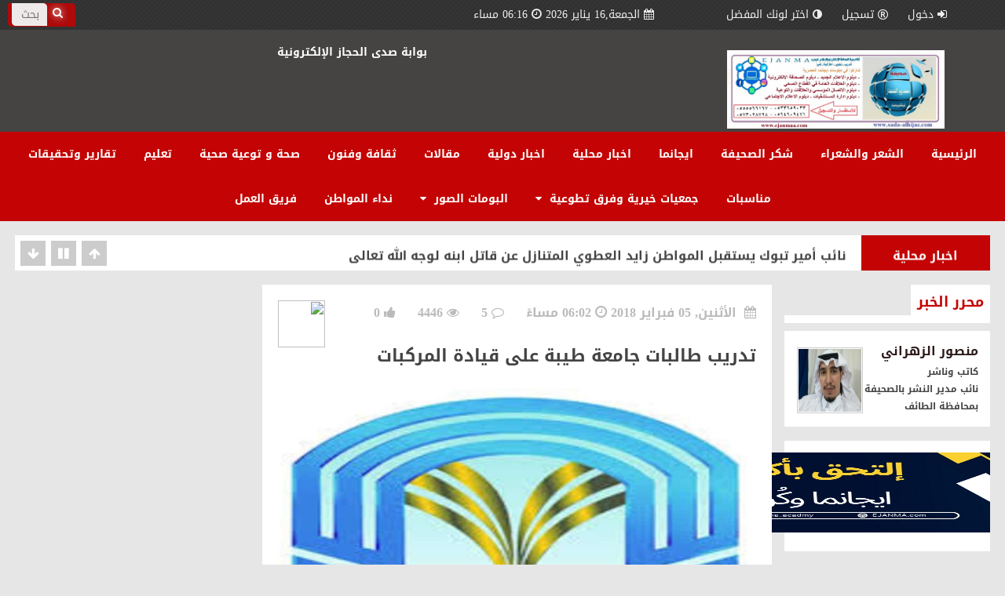

--- FILE ---
content_type: text/html; charset=UTF-8
request_url: https://sada-alhijaz.com/tfr/3982
body_size: 9694
content:
<!DOCTYPE html>
<html dir="rtl" itemscope itemtype="http://schema.org/Article"  xmlns="http://www.w3.org/1999/xhtml" lang="ar">
    <head>
<meta http-equiv="content-type" content="text/html; charset=utf8"/>
        <title>تدريب طالبات جامعة طيبة على قيادة المركبات | صحيفة صدى الحجاز الالكترونية </title>
        <meta property="og:image" content="http://www.sada-alhijaz.com/uploads/original_images/6f2e09O_O56a7e44b841fc.jpg" />
        <meta property="og:site_name" content="صحيفة صدى الحجاز الالكترونية " />
        <meta property="og:title" content="تدريب طالبات جامعة طيبة على قيادة المركبات | صحيفة صدى الحجاز الالكترونية " />
        <meta property="og:type" content="News" />
        <meta property="og:url" content="/tfr/3982" />
        <meta name="viewport" content="width=device-width, initial-scale=1">
        <meta charset="UTF-8">
        <meta name="csrf-param" content="_csrf">
    <meta name="csrf-token" content="Q01IV3BLaFIVNw0FRCIbPQsOcAg6eS4HdwgXYD8tWCAFBTgvBgExGw==">
        <meta name="keywords" content="">
<meta name="description" content="">
<link href="/assets/3eaa935b/css/bootstrap-theme.css" rel="stylesheet">
<link href="/assets/3eaa935b/css/bootstrap_old.css" rel="stylesheet">
<script src="/assets/3eaa935b/js/jquery.1.8.js"></script>
<script src="/assets/1690d49e/yii.js"></script>
<script src="/assets/3eaa935b/js/jquery.ticker.js"></script>
<script src="/assets/3eaa935b/js/bootstrap.js"></script>
<script src="/assets/3eaa935b/js/script.js"></script>                              
                 <link rel="stylesheet" href="/frontend/themes/my_theme/css/style.css">
                
    </head>
    <body>
<div id="fb-root"></div>
<script>(function(d, s, id) {
  var js, fjs = d.getElementsByTagName(s)[0];
  if (d.getElementById(id)) return;
  js = d.createElement(s); js.id = id;
  js.src = "//connect.facebook.net/ar_AR/sdk.js#xfbml=1&version=v2.9";
  fjs.parentNode.insertBefore(js, fjs);
}(document, 'script', 'facebook-jssdk'));</script>
               
        


        

<header>



<div class="topbar">



<ul class=user-menu>


<li id=home><a href="/" title="الرئيسية"><i class="fa fa-home"></i>الرئيسية</a></li>
<li><a  title="دخول"  data-toggle="modal" data-target="#myModal">
                                    <i class="fa fa-sign-in"></i>دخول</a> </li>


<li><a href="/signup" title="تسجيل"><i class="fa fa-registered"></i>تسجيل</a></li>
   
   
   
   
<li class=colors-menu><a><i class="fa fa-adjust"></i>اختر لونك المفضل</a>

<ol class=colors-list>

<a href="/switch-theme/red" class="red defult"></a>

<a href="/switch-theme/green" class="green"></a>

<a href="/switch-theme/brown" class="brown"></a>

<a href="/switch-theme/purple" class="purple"></a>

<a href="/switch-theme/gray" class="gray"></a>

<a href="/switch-theme/blue" class="blue"></a>

<a href="/switch-theme/orange" class="orange"></a>

</ol>

</li>



</ul>



<ul class="calendar">

<a>

<i class="fa fa-calendar"></i>الجمعة,16 يناير 2026 <i class="fa fa-clock-o"></i>06:16 مساء 


</a>

</ul>



<form name="search-form" id="search-form" method="get" action="/site/search">

<button type="submit" class="search-btn"><i class="fa fa-search"></i></button>

<input type="text" id="search_value" name="value" placeholder="بحث" onBlur="placeholder='بحث'" onFocus="placeholder=''">

</form>



<a class=logo href="/">
 

<img src="/uploads/original_images/ae1962_شعار بوستر صحيفة صدى الحجاز1416هـ ‫‬.jpg" alt="صحيفة صدى الحجاز الالكترونية  "> </a>

<div class="menu-btn fa fa-bars"></div>



</div><!--.topbar-->





<div class="header">



<div class=h-col-1></div>



<div class=h-col-2>
<div class="ad-728">
<p><strong><span style="color:#FFFFFF">بوابة صدى الحجاز الإلكترونية&nbsp;</span></strong></p>
</div>
</div>



<menu class="main side">


<ul class="menu">

<li><a class="" href="/">الرئيسية</a></li>

 
                            
                            <li >

                                <a href="/cat/38"   >الشعر والشعراء                                                                    </a>
                                                            </li>
                            
                            
                            <li >

                                <a href="/cat/36"   >شكر الصحيفة                                                                    </a>
                                                            </li>
                            
                            
                            <li >

                                <a href="/cat/35"   >ايجانما                                                                     </a>
                                                            </li>
                            
                            
                            <li >

                                <a href="/cat/34"   >اخبار محلية                                                                    </a>
                                                            </li>
                            
                            
                            <li >

                                <a href="/cat/33"   >اخبار دولية                                                                    </a>
                                                            </li>
                            
                            
                            <li >

                                <a href="/cat/32"   >مقالات                                                                    </a>
                                                            </li>
                            
                            
                            <li >

                                <a href="/cat/28"   >ثقافة وفنون                                                                    </a>
                                                            </li>
                            
                            
                            <li >

                                <a href="/cat/27"   >صحة و توعية صحية                                                                    </a>
                                                            </li>
                            
                            
                            <li >

                                <a href="/cat/25"   >تعليم                                                                    </a>
                                                            </li>
                            
                            
                            <li >

                                <a href="/cat/20"   >تقارير وتحقيقات                                                                     </a>
                                                            </li>
                            
                            
                            <li >

                                <a href="/cat/19"   >مناسبات                                                                    </a>
                                                            </li>
                            
                            
                            <li class="list">

                                <a href="/cat/18"  1 >جمعيات خيرية وفرق تطوعية                                     <i class="fa fa-caret-down"></i>                                </a>
                                                                    <ol>
                                        
                                            <li><a  href="/cat/18/22-%D8%AC%D9%85%D8%B9%D9%8A%D8%A7%D8%AA-%D8%AE%D9%8A%D8%B1%D9%8A%D8%A9-%D9%88%D9%81%D8%B1%D9%82-%D8%AA%D8%B7%D9%88%D8%B9%D9%8A%D8%A9">جمعيات خيرية وفرق تطوعية</a></li>


                                                                                </ol>
                                                            </li>
                            
                            
                            <li class="list">

                                <a href="/photoalbum/3"  1 >البومات الصور                                     <i class="fa fa-caret-down"></i>                                </a>
                                                                    <ol>
                                        
                                            <li><a  href="/photoalbum/3/19-%D8%A7%D9%84%D8%A8%D9%88%D9%85%D8%A7%D8%AA-%D8%A7%D9%84%D9%85%D9%87%D8%B1%D8%AC%D8%A7%D9%86%D8%A7%D8%AA-%D9%88%D8%A7%D9%84%D9%85%D8%B9%D8%A7%D8%B1%D8%B6-%D9%88%D8%A7%D9%84%D8%A8%D8%A7%D8%B2%D8%A7%D8%B1%D8%A7%D8%AA-%D9%88%D8%A7%D9%84%D9%85%D8%A4%D8%AA%D9%85%D8%B1%D8%A7%D8%AA">البومات الصور</a></li>


                                            
                                            <li><a  href="/photoalbum/3/15-%D8%B5%D9%88%D8%B1-%D8%A7%D9%84%D8%B7%D8%A8%D9%8A%D8%B9%D8%A9">صور الطبيعة</a></li>


                                            
                                            <li><a  href="/photoalbum/3/17-%D8%A7%D9%84%D9%83%D8%A7%D8%B1%D9%8A%D9%83%D8%A7%D8%AA%D9%8A%D8%B1">الكاريكاتير</a></li>


                                                                                </ol>
                                                            </li>
                            
                            
                            <li >

                                <a href="/cat/1"   >نداء المواطن                                                                    </a>
                                                            </li>
                            

 <li><a class="" href="/team">فريق العمل</a></li>

               

</ul><!--.menu-->





<ul class=user-menu>

<li><a  href="/signin" title="دخول"><i class="fa fa-registered"></i>دخول</a></li>
<li><a href="/signup" title="تسجيل"><i class="fa fa-registered"></i>تسجيل</a></li>


<li class=colors-menu><a><i class="fa fa-adjust"></i>لونك</a>

<ol class=colors-list>

<a href="switch-theme/red" class="red defult"></a>

<a href="switch-theme/green" class="green"></a>

<a href="switch-theme/greano" class="brown"></a>

<a href="switch-theme/purple" class="purple"></a>

<a href="switch-theme/gray" class="gray"></a>

<a href="switch-theme/blue" class="blue"></a>

<a href="switch-theme/orange" class="orange"></a>

</ol>

</li>



</ul><!--.user-menu-->



<form name="search-form" id="search-form" method="get" action="/site/search">

<button type="submit" class="search-btn"><i class="fa fa-search"></i></button>

<input type="text" id="search_value" name="value" placeholder="بحث" onBlur="placeholder='بحث'" onFocus="placeholder=''">

</form>



</menu>



</div><!--.header-->



</header>
<content>

<div class="sss top-ticker">

<div class="ssw">
 
<div class="sws">

<cat>اخبار محلية</cat>

<a href="/tfr/17342" class="ticker-news">نائب أمير تبوك يتسلم التقرير السنوي للأحوال المدنية بالمنطقة    </a>

</div>

 
<div class="sws">

<cat>اخبار محلية</cat>

<a href="/tfr/17341" class="ticker-news">نائب أمير تبوك يستقبل المواطن زايد العطوي المتنازل عن قاتل ابنه لوجه الله تعالى   </a>

</div>

 
<div class="sws">

<cat>اخبار محلية</cat>

<a href="/tfr/17340" class="ticker-news">تُعدّ الوثيقة التكريمية الأولى من نوعها لتكريم شخصية خدمت القرآن الكريم   وزارة شؤون الأديان والثقافة بجمهورية سريلانكا تمنح</a>

</div>

 
<div class="sws">

<cat>اخبار محلية</cat>

<a href="/tfr/17339" class="ticker-news">نائب أمير تبوك يستقبل مدير التدريب التقني والمهني بالمنطقة  </a>

</div>

 
<div class="sws">

<cat>اخبار محلية</cat>

<a href="/tfr/17338" class="ticker-news">شتاء ضباء… وجهة بحرية نابضة بالحياة لقضاء إجازة مختلفة على ساحل البحر الأحمر</a>

</div>

 
<div class="sws">

<cat>اخبار محلية</cat>

<a href="/tfr/17337" class="ticker-news">أمير تبوك يواسي فالح الحقباني في وفاة والدته  ‏‎</a>

</div>

 
<div class="sws">

<cat>اخبار محلية</cat>

<a href="/tfr/17336" class="ticker-news">"وقاء تبوك" ينفذ ورشة عمل عن تقنيات أخذ العينات النباتية</a>

</div>

 
<div class="sws">

<cat>اخبار محلية</cat>

<a href="/tfr/17335" class="ticker-news">أمانة تبوك تحقق المركز الأول على مستوى القطاع البلدي في مسار إكرام </a>

</div>

 
<div class="sws">

<cat>اخبار محلية</cat>

<a href="/tfr/17334" class="ticker-news">أمانة تبوك تنفذ أكثر من 19,500 ألف زيارة ميدانية خلال شهرين لتحسين المشهد الحضري </a>

</div>

 
<div class="sws">

<cat>اخبار محلية</cat>

<a href="/tfr/17333" class="ticker-news">نائب أمير تبوك يستقبل رئيس وأعضاء مجلس إدارة جمعية طفلي الطبية بالمنطقة   </a>

</div>


</div>
<div class="ticker-btns">

<span class="ticker-btn-next fa fa-arrow-up"></span>

<span class="ticker-btn-play fa fa-play"></span>

<span class="ticker-btn-pause fa fa-pause"></span>

<span class="ticker-btn-prev fa fa-arrow-down"></span>

</div>



</div>
  
                           <post>
                                        <div class="parent">
                        <!--- main container -->
                        <div class="clear top"></div>
                                                       
<!--Right Column--start-->

<div class=col-right>


<div class="newsbox">

<a class="scan" title="اسكان للحصول على رابط">

<img src="http://api.qrserver.com/v1/create-qr-code/?size=500x500&amp;data=http://www.sada-alhijaz.com/tfr/3982" width=60 height=60>

</a>



<div class="meta">

<date><i class="fa fa-calendar"></i> الأثنين, 05 فبراير 2018  <i class="fa fa-clock-o"></i>06:02 مساءً</date>

<comments><i class="fa fa-comment-o"></i>5</comments>

<visits><i class="fa fa-eye"></i>4446</visits>
<visits><i class="fa fa-thumbs-up"></i>0</visits>

</div>



<div class=news-title>

تدريب طالبات جامعة طيبة على قيادة المركبات
</div>



<postmedia>
<!--if there are many photos-->

<img src="/uploads/original_images/6f2e09O_O56a7e44b841fc.jpg" alt="تدريب طالبات جامعة طيبة على قيادة المركبات">
                             
                             </postmedia>



<div class=text>
<p>صحيفة صدى الحجاز&nbsp;</p>

<p>المدينة المنورة : رفيف الأحمدي&nbsp;</p>

<p>اعلن حساب جامعة طيبة عبر حسابه الرسمي في موقع التواصل الاجتماعي تويتر يوم الاثنين الموافق ١٤٣٩/٥/١٩هـ .عن صدور قرار يقضي تدريب الطالبات على قيادة المركبات، حيث ذكرت عميدة الدراسات الجامعية الدكتورة ايناس طه بأن الجامعة وقعت اتفاقية مع المرور لتدريب الطالبات على قيادة المركبات تماشيا مع الأمر الملكي الذي صدر بالمساح للمراة بقيادة السيارات&nbsp;</p>
<div class="clear"></div>

                    <div style="border: 1px solid;
                         margin-bottom: 28px;
                         padding: 5px;
                         color: #CA2A2A;"><a href="/signup">سجل معنا</a> أو <a href="/login">سجل دخولك</a> حتى تتمكن من تسجيل اعجابك بالخبر</div>
                     </div>

<tags>
                   
                    
                
<ul class="social-media2">
  <a onclick="window.open('https://www.facebook.com/sharer/sharer.php?u=http://sada-alhijaz.com/tfr/3982&t=تدريب طالبات جامعة طيبة على قيادة المركبات','MyWindow','height=600,width=800,scrollbars,resizable')" rel="nofollow" style="cursor:pointer" class="fa fa-facebook"></a>

  <a onclick="window.open('https://twitter.com/intent/tweet?url=http://sada-alhijaz.com/tfr/3982&text=تدريب طالبات جامعة طيبة على قيادة المركبات','MyWindow','height=600,width=800,scrollbars,resizable')" rel="nofollow" style="cursor:pointer" class="fa fa-twitter"></a>
  
    <a onclick="window.open('https://plus.google.com/share?url=http://sada-alhijaz.com/tfr/3982','MyWindow','height=600,width=800,scrollbars,resizable')" rel="nofollow" style="cursor:pointer" class="fa fa-google-plus"></a></tags>

</ul>
</div>








<div class="news-editor">

<cat><h3>

محرر الخبر

</h3></cat><line></line>



<div class="editor">
<a href="/profile/index?username=%D9%85%D9%86%D8%B5%D9%88%D8%B1+%D8%A7%D9%84%D8%B2%D9%87%D8%B1%D8%A7%D9%86%D9%8A" class="editor-photo"><img src="/uploads/resized_images/9466d6_صدى الحجاز منصور عبدالله الزهراني الطائف.jpg"></a>
<div class="editor-details">

<a href="/profile/index?username=%D9%85%D9%86%D8%B5%D9%88%D8%B1+%D8%A7%D9%84%D8%B2%D9%87%D8%B1%D8%A7%D9%86%D9%8A" class="editor-name">منصور الزهراني</a>

<div class="editor-job">كاتب وناشر</div>

<div class="editor-since">نائب مدير النشر بالصحيفة بمحافظة الطائف                    </div>

</div>

</div>

</div>


<div class="news-editor">

<div class="editor">

<p><img alt="" src="/admintfr/../uploads/ckeditor/1675471925_Screenshot_٢٠٢٣٠٢٠٤-٠٣٥١٣٤.jpg" style="height:102px; width:683px" /></p>

</div>

</div>
<div class="clear top"></div>
<!--fixed box 4cells--start-->
<div class=fixedbox>



<cat><h3>

التعليقات

</h3></cat><line></line>


                    
<div class="slide-small sws">
<cat >مشاركة#1</cat>
<div class="editor she1">


<a href="#" class="editor-photo"><img src="/frontend/themes/my_theme/img/default_user.jpg" alt="أمجاد الرجبي"></a>

<a href="#" class="editor-name">أمجاد الرجبي</a>

<div class="editor-job">يشارك محتوي لـ منصور الزهراني<a href="#"> بقسم مقالات</a>
</div>




</div>

<a href="#" class=text>

<div class=news-title1>

خبر جميل☺
</div>

<div class="meta">

<i class="fa fa-clock-o"></i>2018-02-05 08:45م &nbsp;&nbsp; 


</div>

</a>

</div>

                          
<div class="slide-small sws">
<cat >مشاركة#2</cat>
<div class="editor she1">


<a href="#" class="editor-photo"><img src="/frontend/themes/my_theme/img/default_user.jpg" alt="Haifa"></a>

<a href="#" class="editor-name">Haifa</a>

<div class="editor-job">يشارك محتوي لـ منصور الزهراني<a href="#"> بقسم مقالات</a>
</div>




</div>

<a href="#" class=text>

<div class=news-title1>

الله يعطيكم العافيه على الاخبار الجميلة
</div>

<div class="meta">

<i class="fa fa-clock-o"></i>2018-02-05 08:57م &nbsp;&nbsp; 


</div>

</a>

</div>

                          
<div class="slide-small sws">
<cat >مشاركة#3</cat>
<div class="editor she1">


<a href="#" class="editor-photo"><img src="/frontend/themes/my_theme/img/default_user.jpg" alt="طالبة رخصة قيادة تعبت من البحث ????"></a>

<a href="#" class="editor-name">طالبة رخصة قيادة تعبت من البحث ????</a>

<div class="editor-job">يشارك محتوي لـ منصور الزهراني<a href="#"> بقسم مقالات</a>
</div>




</div>

<a href="#" class=text>

<div class=news-title1>

هل هذا الاقرار تحقق على ارض الواقع 
</div>

<div class="meta">

<i class="fa fa-clock-o"></i>2020-06-11 04:42م &nbsp;&nbsp; 


</div>

</a>

</div>

                          
<div class="slide-small sws">
<cat >مشاركة#4</cat>
<div class="editor she1">


<a href="#" class="editor-photo"><img src="/frontend/themes/my_theme/img/default_user.jpg" alt="Gmzkej"></a>

<a href="#" class="editor-name">Gmzkej</a>

<div class="editor-job">يشارك محتوي لـ منصور الزهراني<a href="#"> بقسم مقالات</a>
</div>




</div>

<a href="#" class=text>

<div class=news-title1>

tadalafil 20mg pills <a href="https://ordergnonline.com/">tadalafil 40mg drug</a> where to buy ed pills online
</div>

<div class="meta">

<i class="fa fa-clock-o"></i>2023-05-15 01:19م &nbsp;&nbsp; 


</div>

</a>

</div>

                          
<div class="slide-small sws">
<cat >مشاركة#5</cat>
<div class="editor she1">


<a href="#" class="editor-photo"><img src="/frontend/themes/my_theme/img/default_user.jpg" alt="Kvgbad"></a>

<a href="#" class="editor-name">Kvgbad</a>

<div class="editor-job">يشارك محتوي لـ منصور الزهراني<a href="#"> بقسم مقالات</a>
</div>




</div>

<a href="#" class=text>

<div class=news-title1>

tadalafil 20mg brand <a href="https://ordergnonline.com/">tadalafil price</a> best ed pills online
</div>

<div class="meta">

<i class="fa fa-clock-o"></i>2023-05-16 03:16ص &nbsp;&nbsp; 


</div>

</a>

</div>

        
</div>
<!--fixed box 4cells--end-->

<div class=fixedbox>

<cat><h3>
شارك وارسل تعليق
</h3></cat><line></line>


        <div class="slide-small1 sws">
        <form id="w0" action="/tfr/3982" method="post">
<input type="hidden" name="_csrf" value="Q01IV3BLaFIVNw0FRCIbPQsOcAg6eS4HdwgXYD8tWCAFBTgvBgExGw==">            <div class="form-group field-comment-username">
<label class="control-label" for="comment-username">اسم المستخدم</label>
<input type="text" id="comment-username" class="form-control input-sm" name="Comment[username]" maxlength="255" placeholder="">

<div class="help-block"></div>
</div>
            <div class="form-group field-comment-email">
<label class="control-label" for="comment-email">البريد الالكترونى</label>
<input type="text" id="comment-email" class="form-control input-sm" name="Comment[email]" maxlength="255" placeholder="">

<div class="help-block"></div>
</div>                <div class="form-group field-comment-content required">
<label class="control-label" for="comment-content">المحتوى</label>
<textarea id="comment-content" class="form-control input-sm" name="Comment[content]" maxlength placeholder=""></textarea>

<div class="help-block"></div>
</div>
        <div class="form-group field-comment-captcha required">
<label class="control-label" for="comment-captcha">Captcha</label>
<div class="row" style="padding-right: 11px;"><div class="col-lg-3"><img id="comment-captcha-image" src="/site/captcha?v=696a645899faa" alt=""><a href="#" id="fox" style="padding-right: 11px;"><img style="width: 21%;border: 0;margin-right: -14px;" src="/frontend/themes/my_theme/img/refresh-icon.png"></a></div><div class="clearfix"></div><div class="col-lg-6 form-group field-signupform-captcha" style="margin-top:10px"><input type="text" id="comment-captcha" class="form-control" name="Comment[captcha]"></div></div>

<div class="help-block"></div>
</div>
        <div class="form-group">
            <button type="submit" class="btn btn-success">تعليق</button>        </div>

        </form>
 





        </div>

      

 
</div>


<!--fixed box 4cells--start-->
<div class=fixedbox>



<cat><h3>

أخبار مشابهة

</h3></cat><line></line>


<div class="slide-mini">

<cat>مقالات</cat>

<a href="/tfr/17332">

<scale><img src="/uploads/resized_images/459251O_Oimg-20251029-wa0072(10).jpg" alt="اللين مفتاح القلوب ."></scale>

<div class=text>

<div class=news-title>

اللين مفتاح القلوب .

</div>

<div class="meta">

<i class="fa fa-clock-o"></i>2026-01-03 &nbsp;&nbsp; 

<i class="fa fa-comment-o"></i>0 &nbsp;&nbsp; 

<i class="fa fa-eye"></i>100
</div>

</div>

</a>

</div>

        
<div class="slide-mini">

<cat>مقالات</cat>

<a href="/tfr/17323">

<scale><img src="/uploads/resized_images/21390dO_Oimg-20251029-wa0072(7).jpg" alt="حيث لا مكان للإدعاء "></scale>

<div class=text>

<div class=news-title>

حيث لا مكان للإدعاء 

</div>

<div class="meta">

<i class="fa fa-clock-o"></i>2025-12-18 &nbsp;&nbsp; 

<i class="fa fa-comment-o"></i>0 &nbsp;&nbsp; 

<i class="fa fa-eye"></i>167
</div>

</div>

</a>

</div>

        
<div class="slide-mini">

<cat>مقالات</cat>

<a href="/tfr/17292">

<scale><img src="/uploads/resized_images/c3469bO_Oimg-20251029-wa0072.jpg" alt="أنا كلّ احتمالاتك الجميلة "></scale>

<div class=text>

<div class=news-title>

أنا كلّ احتمالاتك الجميلة 

</div>

<div class="meta">

<i class="fa fa-clock-o"></i>2025-11-23 &nbsp;&nbsp; 

<i class="fa fa-comment-o"></i>0 &nbsp;&nbsp; 

<i class="fa fa-eye"></i>214
</div>

</div>

</a>

</div>

        
<div class="slide-mini">

<cat>مقالات</cat>

<a href="/tfr/17287">

<scale><img src="/uploads/resized_images/1a8bafO_Oimg-20251029-wa0072(1).jpg" alt="هوية لا تُقاس بالأرقام ."></scale>

<div class=text>

<div class=news-title>

هوية لا تُقاس بالأرقام .

</div>

<div class="meta">

<i class="fa fa-clock-o"></i>2025-11-12 &nbsp;&nbsp; 

<i class="fa fa-comment-o"></i>0 &nbsp;&nbsp; 

<i class="fa fa-eye"></i>248
</div>

</div>

</a>

</div>

        
<div class="slide-mini">

<cat>مقالات</cat>

<a href="/tfr/17271">

<scale><img src="/uploads/resized_images/c08dd9O_Oimg-20251025-wa0140.jpg" alt="اكتئاب (فصل الخريف) "></scale>

<div class=text>

<div class=news-title>

اكتئاب (فصل الخريف) 

</div>

<div class="meta">

<i class="fa fa-clock-o"></i>2025-10-25 &nbsp;&nbsp; 

<i class="fa fa-comment-o"></i>1 &nbsp;&nbsp; 

<i class="fa fa-eye"></i>493
</div>

</div>

</a>

</div>

        
<div class="slide-mini">

<cat>مقالات</cat>

<a href="/tfr/17265">

<scale><img src="/uploads/resized_images/19b09fO_Oimg-20251020-wa0068.jpg" alt="إلى  رفقاء الدرب الجديد نحو حياة مفعمة بالحب ."></scale>

<div class=text>

<div class=news-title>

إلى  رفقاء الدرب الجديد نحو حياة مفعمة بالحب .

</div>

<div class="meta">

<i class="fa fa-clock-o"></i>2025-10-20 &nbsp;&nbsp; 

<i class="fa fa-comment-o"></i>0 &nbsp;&nbsp; 

<i class="fa fa-eye"></i>342
</div>

</div>

</a>

</div>

        
<div class="slide-mini">

<cat>مقالات</cat>

<a href="/tfr/17251">

<scale><img src="/uploads/resized_images/293cc0O_Oimg-20250927-wa0040.jpg" alt="(( رحيلك مؤلم لكن عزانا أنك تركت أثرا طيبا ))"></scale>

<div class=text>

<div class=news-title>

(( رحيلك مؤلم لكن عزانا أنك تركت أثرا طيبا ))

</div>

<div class="meta">

<i class="fa fa-clock-o"></i>2025-09-27 &nbsp;&nbsp; 

<i class="fa fa-comment-o"></i>0 &nbsp;&nbsp; 

<i class="fa fa-eye"></i>358
</div>

</div>

</a>

</div>

        
<div class="slide-mini">

<cat>مقالات</cat>

<a href="/tfr/17250">

<scale><img src="/uploads/resized_images/9b2a17O_Oimg-20250521-wa0231.jpg" alt="اليوم الوطني السعودي: قصة وطن وُلد من رحم الإصرار والعزة ."></scale>

<div class=text>

<div class=news-title>

اليوم الوطني السعودي: قصة وطن وُلد من رحم الإصرار والعزة .

</div>

<div class="meta">

<i class="fa fa-clock-o"></i>2025-09-26 &nbsp;&nbsp; 

<i class="fa fa-comment-o"></i>0 &nbsp;&nbsp; 

<i class="fa fa-eye"></i>460
</div>

</div>

</a>

</div>

        



</div>
  <!--fixed box 4cells--end-->



<!--fixed box 4cells--start-->
<div class=fixedbox>



<cat><h3>

أخبار مقترحة

</h3></cat><line></line>


<div class="slide-mini">

<cat>اخبار محلية</cat>

<a href="/tfr/17267">

<scale><img src="/uploads/resized_images/3d7c46O_Oimg-20251021-wa0437.jpg" alt="سمو أمير منطقة الباحة يترأس اجتماعًا لمناقشة استراتيجية ترويج وإبراز الممكنات والمسارات السياحية في المنطقة"></scale>

<div class=text>

<div class=news-title>

سمو أمير منطقة الباحة يترأس اجتماعًا لمناقشة استراتيجية ترويج وإبراز الممكنات والمسارات السياحية في المنطقة
</div>

<div class="meta">

<i class="fa fa-clock-o"></i>2025-10-21 &nbsp;&nbsp; 

<i class="fa fa-comment-o"></i>0 &nbsp;&nbsp; 

<i class="fa fa-eye"></i>287
</div>

</div>

</a>

</div>


        
<div class="slide-mini">

<cat>تقارير وتحقيقات </cat>

<a href="/tfr/17266">

<scale><img src="/uploads/resized_images/63b38aO_O٢٠٢٥١٠٢١_٢٢٢٢٢٩.jpg" alt="تقرير رحلة هايكنج وادي ملل"></scale>

<div class=text>

<div class=news-title>

تقرير رحلة هايكنج وادي ملل
</div>

<div class="meta">

<i class="fa fa-clock-o"></i>2025-10-21 &nbsp;&nbsp; 

<i class="fa fa-comment-o"></i>0 &nbsp;&nbsp; 

<i class="fa fa-eye"></i>347
</div>

</div>

</a>

</div>


        
<div class="slide-mini">

<cat>اخبار محلية</cat>

<a href="/tfr/17159">

<scale><img src="/uploads/resized_images/9425bcO_Oimg-20250423-wa0543(2).jpg" alt="سمو أمير منطقة الباحة يرأس الاجتماع الأول للجنة الإشرافية العليا لصيف الباحة 2025"></scale>

<div class=text>

<div class=news-title>

سمو أمير منطقة الباحة يرأس الاجتماع الأول للجنة الإشرافية العليا لصيف الباحة 2025
</div>

<div class="meta">

<i class="fa fa-clock-o"></i>2025-04-24 &nbsp;&nbsp; 

<i class="fa fa-comment-o"></i>0 &nbsp;&nbsp; 

<i class="fa fa-eye"></i>636
</div>

</div>

</a>

</div>


        
<div class="slide-mini">

<cat>الموروث الشعبي</cat>

<a href="/tfr/17158">

<scale><img src="/uploads/resized_images/d61611O_Oimg-20250413-wa0271(3).jpg" alt="رحلة استكشافية إلى محافظة وادي الفرع – عبق المكان وأصالة الإنسان (ربوع بلادى )"></scale>

<div class=text>

<div class=news-title>

رحلة استكشافية إلى محافظة وادي الفرع – عبق المكان وأصالة الإنسان (ربوع بلادى )
</div>

<div class="meta">

<i class="fa fa-clock-o"></i>2025-04-24 &nbsp;&nbsp; 

<i class="fa fa-comment-o"></i>0 &nbsp;&nbsp; 

<i class="fa fa-eye"></i>967
</div>

</div>

</a>

</div>


        
<div class="slide-mini">

<cat>الموروث الشعبي</cat>

<a href="/tfr/17152">

<scale><img src="/uploads/resized_images/02d639O_O٢٠٢٥٠٤١٩_٢٠٠٣١٥.jpg" alt="احتفاء رسمي ومجتمعي مميز باليوم العالمي للتراث في قرية الموسى التراثية بمنطقة الباحة"></scale>

<div class=text>

<div class=news-title>

احتفاء رسمي ومجتمعي مميز باليوم العالمي للتراث في قرية الموسى التراثية بمنطقة الباحة
</div>

<div class="meta">

<i class="fa fa-clock-o"></i>2025-04-19 &nbsp;&nbsp; 

<i class="fa fa-comment-o"></i>0 &nbsp;&nbsp; 

<i class="fa fa-eye"></i>781
</div>

</div>

</a>

</div>


        
<div class="slide-mini">

<cat>اخبار محلية</cat>

<a href="/tfr/17151">

<scale><img src="/uploads/resized_images/dd969dO_Oimg-20250417-wa0250.jpg" alt="انطلاق فعاليات ومعرض اليوم الخليجي للمدن الصحية 2025 بمحافظة المندق"></scale>

<div class=text>

<div class=news-title>

انطلاق فعاليات ومعرض اليوم الخليجي للمدن الصحية 2025 بمحافظة المندق
</div>

<div class="meta">

<i class="fa fa-clock-o"></i>2025-04-17 &nbsp;&nbsp; 

<i class="fa fa-comment-o"></i>0 &nbsp;&nbsp; 

<i class="fa fa-eye"></i>734
</div>

</div>

</a>

</div>


        
<div class="slide-mini">

<cat>مناسبات</cat>

<a href="/tfr/17149">

<scale><img src="/uploads/resized_images/a4c925O_Oimg-20250416-wa0056.jpg" alt="أنطلاق أعمال الدورة 45 لندوة البركة للاقتصاد الإسلامي بالمدينة المنورة. "></scale>

<div class=text>

<div class=news-title>

أنطلاق أعمال الدورة 45 لندوة البركة للاقتصاد الإسلامي بالمدينة المنورة. 
</div>

<div class="meta">

<i class="fa fa-clock-o"></i>2025-04-16 &nbsp;&nbsp; 

<i class="fa fa-comment-o"></i>0 &nbsp;&nbsp; 

<i class="fa fa-eye"></i>616
</div>

</div>

</a>

</div>


        
<div class="slide-mini">

<cat>اخبار محلية</cat>

<a href="/tfr/17148">

<scale><img src="/uploads/resized_images/11de73O_Oimg-20250410-wa0045(1).jpg" alt="المملكة تستعد لتدشين فعاليات أسبوع البيئة في ٢٠ أبريل تحت شعار (بيئتنا كنز)"></scale>

<div class=text>

<div class=news-title>

المملكة تستعد لتدشين فعاليات أسبوع البيئة في ٢٠ أبريل تحت شعار (بيئتنا كنز)
</div>

<div class="meta">

<i class="fa fa-clock-o"></i>2025-04-10 &nbsp;&nbsp; 

<i class="fa fa-comment-o"></i>0 &nbsp;&nbsp; 

<i class="fa fa-eye"></i>752
</div>

</div>

</a>

</div>


        

</div>
 <!--fixed box 4cells--end-->



</div>

<!--Right Column--end-->


<script>
    $("#fox").click(function(event) {
        event.preventDefault();
        $("#comment-captcha-image").click();
    });
</script>

<script>
$(".ftags").click(function(){
    var val = $(this).attr('data-content');
    $("#search-form").find("#search_value").val(val);
   $("#search-form").submit(); 
});
</script>                </div>
       
 </div>
                    </post>
                                        

<!--Left Column--start-->
<div class=col-left>

    





 
   
    
 


</div>
<!--// sidebar -->





                </div>
            </div>
        </div>
        <div class="clear bottom"></div>
                             </content>
<!--------------- footer -->

<footer>



<tf>



<ul class=f-menu>

 <li><a href="">الرئيسية</a></li>
                        <li><a href="/cat/1">الاخبار </a></li>
                        <li><a href="/video/4">الفيديوهات </a></li>
                        <li><a href="/audio/2">الصوتيات </a></li>
                        <li><a href="/photoalbum/3">البومات الصور </a></li>

</ul>


<ul class=social-media>

<li><a href="rss/rss.xml"><span class="fa fa-rss"></span></a></li>

<li><a href=""><span class="fa fa-youtube"></span></a></li>

<li><a href="https://plus.google.com/u/0/106579864008417322999""><span class="fa fa-google-plus"></span></a></li>

<li><a href="https://twitter.com/sadaalhejaz"><span class="fa fa-twitter"></span></a></li>

<li><a href="https://www.facebook.com/profile.php?id=100050483317371&lst=100050483317371%3A100050483317371%3A1587438872&sk=timeline"><span class="fa fa-facebook"></span></a></li>

</ul>



</tf>



<bf>



<div class=f-col-1>

<h3><i class="fa fa-eye"></i>الأكثر مشاهدة</h3>


<div class="slide-nano">

<a href="/tfr/2689">

<scale><img src="/uploads/resized_images/b61ce4O_Oimg-20171202-wa0353.jpg"></scale>

<div class=text>

<div class=news-title>

ما قيمة الإنسان  ؟
</div>

</div>

</a>

</div>


<div class="slide-nano">

<a href="/tfr/3871">

<scale><img src="/uploads/resized_images/9ede40O_O1515c671-8b92-4412-8a6c-f74360f5bec8.jpeg"></scale>

<div class=text>

<div class=news-title>

تكريم الطلاب المتفوقين بمدرسة خالد بن سعيد الابتدائية
</div>

</div>

</a>

</div>


<div class="slide-nano">

<a href="/tfr/8354">

<scale><img src="/uploads/resized_images/862bd1O_Oabd0d38b-99fe-4b5d-94e1-28db8ea2e75c.jpeg"></scale>

<div class=text>

<div class=news-title>

´سلهمي´بداية لأنطلاقة فنان سعودي صاعد
</div>

</div>

</a>

</div>


<div class="slide-nano">

<a href="/tfr/10788">

<scale><img src="/uploads/resized_images/c6ac46O_O1c526653-757f-45cb-811d-d2fba8524ea9.jpeg"></scale>

<div class=text>

<div class=news-title>

قبيلة السياييل عراقة وموروث أصيل
</div>

</div>

</a>

</div>

</div>



<div class=f-col-2>

<h3><i class="fa fa-clock-o"></i>آخر الأخبار</h3>


<div class="slide-nano">

<a href="/tfr/17342">

<scale><img src="/uploads/resized_images/60023dO_O0e299754-c911-4dac-9a38-e1a9c81002df.jpeg"></scale>

<div class=text>

<div class=news-title>

نائب أمير تبوك يتسلم التقرير السنوي للأحوال المدنية بالمنطقة 
</div>

</div>

</a>

</div>


<div class="slide-nano">

<a href="/tfr/17341">

<scale><img src="/uploads/resized_images/6f80d0O_O238fd1b7-4915-45fc-afbc-d3e902245abf.jpeg"></scale>

<div class=text>

<div class=news-title>

نائب أمير تبوك يستقبل المواطن زايد العطوي المتنازل عن قاتل
</div>

</div>

</a>

</div>


<div class="slide-nano">

<a href="/tfr/17340">

<scale><img src="/uploads/resized_images/4d47dfO_O99a079d7-2f2b-4c10-b41d-e83e37f9214f.jpeg"></scale>

<div class=text>

<div class=news-title>

تُعدّ الوثيقة التكريمية الأولى من نوعها لتكريم شخصية خدمت القرآن
</div>

</div>

</a>

</div>


<div class="slide-nano">

<a href="/tfr/17339">

<scale><img src="/uploads/resized_images/66bb94O_O1e2390ee-2065-4084-920a-11ac35b88c38.jpeg"></scale>

<div class=text>

<div class=news-title>

نائب أمير تبوك يستقبل مدير التدريب التقني والمهني بالمنطقة 
</div>

</div>

</a>

</div>

</div>






<div class=f-col-3>

<h3><i class="fa fa-link"></i>روابط سريعة</h3>

<ul class=fast-links>
 <li><a href="http://www.sada-alhijaz.com/cat/18">جمعيات خيرية وفرق تطوعية </a></li>
                  <li><a href="photoalbum/3">البومات الصور</a></li>
                  <li><a href="https://mp3quran.net/ar">مكتبة القرآن الكريم الصوتية</a></li>
                  <li><a href="https://wa.me/966560537154">تواصل معنا</a></li>
                  
</ul>

</div>



<div class=f-col-4>



<contact>

<h3><i class="fa fa-commenting"></i>تواصل معنا</h3>

<p>يمكنكم إرسال مقترحاتكم وآرائكم عن طريق الضغط على الزر التالي</p>

<a href="/contact" class="btn"><i class="fa fa-phone"></i>اتصل بنا</a>

</contact>



<copyright>
<h2><img src="/uploads/original_images/ae1962_شعار بوستر صحيفة صدى الحجاز1416هـ ‫‬.jpg" alt="صحيفة صدى الحجاز الالكترونية " alt="صوت مصر الإخبارى - نسخة طفرة الإصدار الثالث"></h2>

<p>جميع الحقوق محفوظة © لـ <a href="http://www.sada-alhijaz.com" target="_blank">صحيفة صدى الحجاز الالكترونية   2026</a>
- <a href="https://www.sotmasr.com/tafra.php" target="_blank">نسخة طفرة الإصدار الثالث</a></p>

<p> 

 <a href="https://www.sotmasr.com" target="_blank">استضافة </a><a href="https://www.sotmasr.com/tafra.php" target="_blank">TAFRA CMS V3.5 </a>Powered by</p>

</copyright>



</div>

</bf>



</footer>
<!--// footer -->





<!-- Modal -->
<div id="myModal" class="modal fade" role="dialog">
    <div class="modal-dialog">

        <!-- Modal content-->
        <div class="modal-content">
            <div class="modal-header">
                <button type="button" class="close" data-dismiss="modal">&times;</button>
                <h4 class="modal-title">تسجيل الدخول</h4>
            </div>
            <div class="modal-body">
                <p>سجل دخولك</p>

                <div class="flogin">
                                        <form id="login-form" action="/site/login" method="post" role="form">
<input type="hidden" name="_csrf" value="Q01IV3BLaFIVNw0FRCIbPQsOcAg6eS4HdwgXYD8tWCAFBTgvBgExGw==">                    <div class="form-group field-loginform-username required">
<label class="control-label" for="loginform-username">اسم المستخدم او البريد الالكترونى</label>
<input type="text" id="loginform-username" class="form-control" name="LoginForm[username]">

<p class="help-block help-block-error"></p>
</div>                    <div class="form-group field-loginform-password required">
<label class="control-label" for="loginform-password">كلمة السر</label>
<input type="password" id="loginform-password" class="form-control" name="LoginForm[password]">

<p class="help-block help-block-error"></p>
</div>                        <div class="form-group field-loginform-rememberme">
<div class="checkbox">
<label for="loginform-rememberme">
<input type="hidden" name="LoginForm[rememberMe]" value="0"><input type="checkbox" id="loginform-rememberme" name="LoginForm[rememberMe]" value="1" checked>
تذكرنى
</label>
<p class="help-block help-block-error"></p>

</div>
</div>                    <div style="color:#999;margin:1em 0">
<a href="/site/request-password-reset">نسيت كلمة المرور</a>                    </div>
                    <div class="form-group">
                    <button type="submit" class="btn btn-primary" name="login-button">دخول</button>                    </div>
</form>                </div>


            </div>
            <div class="modal-footer">
                <button type="button" class="btn btn-default" data-dismiss="modal">اغلاق</button>
            </div>
      


<script src="/assets/1690d49e/yii.validation.js"></script>
<script src="/assets/1690d49e/yii.captcha.js"></script>
<script src="/assets/1690d49e/yii.activeForm.js"></script>
<script type="text/javascript">jQuery(document).ready(function () {
jQuery('#comment-captcha-image').yiiCaptcha({"refreshUrl":"\/site\/captcha?refresh=1","hashKey":"yiiCaptcha\/site\/captcha"});
jQuery('#w0').yiiActiveForm([{"id":"comment-username","name":"username","container":".field-comment-username","input":"#comment-username","validate":function (attribute, value, messages, deferred, $form) {yii.validation.string(value, messages, {"message":"اسم المستخدم يجب أن يكون كلمات","max":255,"tooLong":"اسم المستخدم يجب أن لا يحتوي على أكثر من ٢٥٥ حرف.","skipOnEmpty":1});}},{"id":"comment-email","name":"email","container":".field-comment-email","input":"#comment-email","validate":function (attribute, value, messages, deferred, $form) {yii.validation.string(value, messages, {"message":"البريد الالكترونى يجب أن يكون كلمات","max":255,"tooLong":"البريد الالكترونى يجب أن لا يحتوي على أكثر من ٢٥٥ حرف.","skipOnEmpty":1});}},{"id":"comment-content","name":"content","container":".field-comment-content","input":"#comment-content","validate":function (attribute, value, messages, deferred, $form) {yii.validation.required(value, messages, {"message":"المحتوى لا يمكن تركه فارغًا."});yii.validation.string(value, messages, {"message":"المحتوى يجب أن يكون كلمات","max":1000,"tooLong":"المحتوى يجب أن لا يحتوي على أكثر من ١٠٠٠ حرف.","skipOnEmpty":1});}},{"id":"comment-captcha","name":"captcha","container":".field-comment-captcha","input":"#comment-captcha","validate":function (attribute, value, messages, deferred, $form) {yii.validation.required(value, messages, {"message":"من فضلك ادخل رمز التحقق"});yii.validation.captcha(value, messages, {"hash":756,"hashKey":"yiiCaptcha/site/captcha","caseSensitive":false,"message":"رمز التحقق غير متطابق"});}}], []);
jQuery('#login-form').yiiActiveForm([{"id":"loginform-username","name":"username","container":".field-loginform-username","input":"#loginform-username","error":".help-block.help-block-error","validate":function (attribute, value, messages, deferred, $form) {yii.validation.required(value, messages, {"message":"اسم المستخدم او البريد الالكترونى لا يمكن تركه فارغًا."});}},{"id":"loginform-password","name":"password","container":".field-loginform-password","input":"#loginform-password","error":".help-block.help-block-error","validate":function (attribute, value, messages, deferred, $form) {yii.validation.required(value, messages, {"message":"كلمة السر لا يمكن تركه فارغًا."});}},{"id":"loginform-rememberme","name":"rememberMe","container":".field-loginform-rememberme","input":"#loginform-rememberme","error":".help-block.help-block-error","validate":function (attribute, value, messages, deferred, $form) {yii.validation.boolean(value, messages, {"trueValue":"1","falseValue":"0","message":"تذكرنى يجب أن يكن إما \"1\" أو \"0\".","skipOnEmpty":1});}}], []);
});</script>        <script>
            var resizefunc = [];
        </script>
    </body>
</html>


--- FILE ---
content_type: text/css
request_url: https://sada-alhijaz.com/frontend/themes/my_theme/css/style.css
body_size: 42712
content:
*{
margin:0;padding:0
}
body{
background-color:#E6E6E6;color:#444;font:700 14px SOTMASR,Tahoma;text-align:right;position:relative;width:100%
}
.loader{
background:#f9f9f9;position:fixed;left:0;top:0;height:100%;width:100%;text-align:center;z-index:999999
}
.loader img{
height:85px;width:auto;position:absolute;top:0;bottom:0;left:0;right:0;margin:auto;-webkit-animation:tada 1s 33;animation:tada 1s 33
}
ul,ol{
list-style:none;cursor:default
}
ul,ul>li{
display:inline-block
}
a{
color:#444;text-decoration:none;cursor:pointer
}
a:hover,a:hover .news-title,copyright a{
color:#c40404
}
a,.topbar,.topbar>ul,i:before,.menu-btn,.menu,input,h3,#playlist li,.getlist,.grid-box *,[class|=cat] *,[class|=slide] *,.poll *{
-webkit-transition:.5s;-ms-transition:.5s;-o-transition:.5s;transition:.5s
}
li a:hover i,[class|=slide]:hover i,tf li a:hover{
-webkit-animation:tada 1s 1;animation:tada 1s 1;-webkit-transition:none;transition:none
}
i{
margin-left:5px
}
.hiding{
display:none
}
.showing{
display:block
}
.hide{
opacity:0;pointer-events:none

}
.show,.full-visible{
opacity:1!important;pointer-events:auto!important
}
.no-events{
pointer-events:none;overflow:hidden
}
.oyh{
overflow-y:hidden;overflow-x:auto
}
#title,#note{
-webkit-border-radius:5px;-ms-border-radius:5px;-o-border-radius:5px;border-radius:5px;
background-color:rgba(196,4,4,.8);color:#fff;
display:none;position:absolute;
padding:5px 10px;
font:13px/1.7 SOTMASR,Tahoma;
text-align:center;
z-index:9999999;
}
/*Header--start--*/
header{
position:relative;z-index:999
}
.header,.topbar{
display:block;width:100%
}
.header>*,.topbar>*{
display:inline-block;vertical-align:middle
}
.topbar,ol.colors-list,footer{
background-image:url([data-uri])
}
.topbar{
background-color:rgba(0,0,0,.77);min-height:38px;position:fixed;top:0;right:0;left:0;z-index:99
}
.menu-btn{
background:rgba(196,4,4,.8);color:#fff;font-size:42px;padding:6px 12px;position:absolute;top:0;right:10px;opacity:0
}
.menu-btn:hover{
text-shadow:0 0 5px #fff;cursor:pointer
}
.menu-btn.fa-power-off{
background:rgba(196,4,4,.95)
}
.logo{
display:none;height:100px;width:auto;max-width:270px;position:absolute;top:64px;right:6%
}
.logo>img{
height:100%;width:auto
}
.topbar>ul{
margin:0 5% 0 1%;opacity:0
}
.topbar ul>li>a{
display:block;padding:5px 10px
}
.topbar a{
color:#eee;font:400 14px SOTMASR,Tahoma
}
.topbar li:hover >a{
background:rgba(0,0,0,.6);color:#fff
}
.topbar a>.fa-registered:before{
font-size:13px
}
.calendar a>.fa-calendar:before{
font-size:14px
}
.calendar a>.fa-clock-o:before{
font-size:15px
}
.calendar{
pointer-events:none
}
.ani .topbar{
min-height:54px
}
.ani .topbar>ul{
margin:0
}
.ani .topbar>ul.user-menu{
margin:0 20% 0 5%
}
.ani .topbar>ul>li>a{
padding:13px 10px
}
.ani .logo{
right:80px;top:2px;height:48px
}
ol.colors-list{
display:none;background-color:rgba(0,0,0,.85);position:absolute;overflow:hidden;padding:0 8px;height:38px;width:204px;
-webkit-border-radius:20px 0 20px 20px;
-ms-border-radius:20px 0 20px 20px;
-o-border-radius:20px 0 20px 20px;
border-radius:20px 0 20px 20px
}
ol.colors-list a{
display:block;-webkit-border-radius:50%;border-radius:50%;padding:11px;position:absolute;top:8px
}
ol.colors-list a:hover{
-webkit-border-radius:0;-ms-border-radius:0;-o-border-radius:0;border-radius:0;
}
ol.colors-list a.red.defult{
background:#c40404;right:8px;
-webkit-animation:balls 1.6s 1;-ms-animation:balls 1.6s 1;-o-animation:balls 1.6s 1;animation:balls 1.6s 1
}
ol.colors-list a.green{
background:#78bd40;right:38px;
-webkit-animation:balls 1.7s 1;-ms-animation:balls 1.7s 1;-o-animation:balls 1.7s 1;animation:balls 1.7s 1
}
ol.colors-list a.brown{
background:#8B4513;right:68px;
-webkit-animation:balls 1.9s 1;-ms-animation:balls 1.9s 1;-o-animation:balls 1.9s 1;animation:balls 1.9s 1
}
ol.colors-list a.purple{
background:#8e44ad;right:98px;
-webkit-animation:balls 2.3s 1;-ms-animation:balls 2.3s 1;-o-animation:balls 2.3s 1;animation:balls 2.3s 1
}
ol.colors-list a.gray{
background:#ccc;right:128px;
-webkit-animation:balls 2s 1;-ms-animation:balls 2s 1;-o-animation:balls 2s 1;animation:balls 2s 1
}
ol.colors-list a.blue{
background:#1c6a9e;right:158px;
-webkit-animation:balls 2.5s 1;-ms-animation:balls 2.5s 1;-o-animation:balls 2.5s 1;animation:balls 2.5s 1
}
ol.colors-list a.orange{
background:orange;right:188px;
-webkit-animation:balls 2.2s 1;-ms-animation:balls 2.2s 1;-o-animation:balls 2.2s 1;animation:balls 2.2s 1
}
@-webkit-keyframes balls{
0%{top:-50px;right:0}20%{top:0;right:8px}30%{top:14px}40%{top:0}50%{top:14px}65%{top:0}80%{top:14px}100%{top:8px}
}
@keyframes balls{
0%{top:-50px;right:0}20%{top:0;right:8px}30%{top:14px}40%{top:0}50%{top:14px}65%{top:0}80%{top:14px}100%{top:8px}
}

#search-form{
height:30px;position:absolute;margin:auto
}
.topbar #search-form{
top:0;bottom:0;left:10px;padding-left:5px;background:rgba(196,4,4,.85);overflow:hidden;opacity:0
}
#search-form,#search-form input{
-webkit-border-radius:0 5px;-ms-border-radius:0 5px;-o-border-radius:0 5px;border-radius:0 5px
}
#search-form input{
background:rgba(238, 234, 234);border:0;font:400 14px SOTMASR,Tahoma;width:35px;padding:1px 10px 1px 0
}
.topbar #search-form:hover input,#search-form input:focus{
width:200px;padding:1px 20px
}
#search-form input:focus{
background:#fff
}
.search-btn{
border:0;background:none;color:#fff;font-size:14px;text-shadow:0 0 10px#fff;padding:4px 16px 6px 7px;cursor:pointer;float:right
}
.search-btn:hover{
text-shadow:none
}
.search-btn i{
margin:0
}
.header{
background-color:#454443;min-height:130px;text-align:center;margin-top:38px
}
.header a{
display:block;max-height:100px
}
[class|=h-col]{
display:inline-block;height:100px;margin:15px auto;text-align:center;vertical-align:middle
}
.h-col-1{
width:20%;margin-left:10%;
}
.top-ad{
-webkit-animation:bounceInLeft 2s 1;animation:bounceInLeft 2s 1
}
.side-ad{
padding: 0px 33% 0px;
}
.side-ad10{
padding: 0px 1% 0px;
}
.adscat{
padding: 0px 22% 0px;
}
.ad-300x250{
float: left;
width: 100%;
}

/*Menu*/
menu.main{
display:block;opacity:1!important;background:#c40404;min-height:57px;width:100%;text-align:center
}
.menu li>a{
color:#fff;display:block;padding:15px
}
.menu>li:hover>a{
background:#fff;color:#c40404
}
.menu li i{
display:inline-block;margin:0 5px 0 0
}
.menu ol{
display:none;min-width:130px;border-top:1px solid #fff;position:absolute;text-align:right;z-index:999
}
.menu ol>li>a{
background:rgba(255,255,255,.95);color:#c40404;padding:5px 15px
}
.menu ol>li>a:hover{
background:rgba(196,4,4,.9);color:#fff
}

/*Side Menu*/
menu.side{
display:none;opacity:.4;background:rgba(196,4,4,.95);position:fixed;top:54px;right:-500px;bottom:0;width:400px;text-align:right
}
menu.side ol.colors-list{
height:auto;width:130px;position:relative;padding:0 8px 8px 0;text-align:center;-webkit-border-radius:0 0 20px 20px;
-ms-border-radius:0 0 20px 20px;-o-border-radius:0 0 20px 20px;border-radius:0 0 20px 20px
}
menu.side ol.colors-list a{
display:inline-block;vertical-align:middle;position:relative;top:0;right:0!important;
margin:8px 0 0 8px;padding:16px;
}
menu.side #search-form{
background:rgba(0,0,0,.35);padding:0;bottom:5px;left:20px;right:20px
}
menu.side #search-form input{
position:absolute;width:76%;left:3%;padding:1px 7% 1px 0
}
menu.side #search-form,menu.side #search-form input{
-webkit-border-radius:5px 5px 0 0;
-ms-border-radius:5px 5px 0 0;
-o-border-radius:5px 5px 0 0;
border-radius:5px 5px 0 0
}
menu.side .search-btn{
padding:4px 7% 6px
}
menu.side .menu{
position:absolute;top:10px;right:0;bottom:0;left:0;overflow-y:auto
}
menu.side .menu li{
display:block;z-index:9
}
menu.side .menu>li>a{
font-size:20px;padding:15px 7%
}
menu.side .menu ol{
position:relative;border:none
}
menu.side .menu ol>li>a{
font-size:18px;padding:10px 7%
}
.menu>li.list.selected>a{
background:#fff;color:#c40404
}
.menu>li.list.selected>ol>li>a:hover{
background:rgba(0,0,0,.35)
}

/*Top Ticker*/
.top-ticker{
background:#fff;height:45px;width:auto;font-size:16px
}
.top-ticker .sws>*{
padding:7px
}
.top-ticker cat{
background-color:#c40404;color:#fff;width:150px
}
a.ticker-news{
display:block;padding-left:0;float:right
}
.ticker-btns{
background-color:#fff;width:125px;position:absolute;top:0;bottom:0;left:0;margin:auto 0;z-index:2
}
[class|=ticker-btn]{
background:#ccc;color:#fff;height:18px;width:18px;padding:7px;cursor:pointer;line-height:19px;
position:absolute;margin:auto;top:0;bottom:0;left:7px;-webkit-transition:.7s;transition:.7s;z-index:9
}
[class|=ticker-btn]:hover{background:#999}
.ticker-btn-next{left:85px}
.ticker-btn-play,.ticker-btn-pause{left:46px}
.ticker-btn-play.fa-play:before{margin-left:2px}
/*Header--end--*/

/*Content--start--*/
content{
display:block;text-align:center;position:relative;margin:0 auto;padding:18px 1.5% 0.5%;max-width:1440px;overflow:hidden
}
.clear{
clear:both
}
line{
display:block;width:100%;height:10px;margin:0 0 10px
}
line,cat,ul.switcher{
background-color:#fff
}
line,cat{
float:right!important
}
cat{
display:inline-block;margin-left:12px;overflow:hidden
}
cat1{
display: inline-block;
padding: 1px 10px 1px;
float: right;
background-color: #c40404;
color: #fff;
}
.catm{
padding:0!important; margin-bottom:0!important

}
catu{
display: inline-block;
background: #cccc;
color: #fff;
padding: 2px 5px;
position: absolute;
right: 0;
top: 0px;
margin: 40px 0 0;
z-index: 2;
}

cat>h3{
background:rgba(255,255,255,.66);color:#c40404;min-width:80px;padding:0 8px;margin:5px 0 0;font-size:18px
}
box{
display:block;padding:5px
}
.fixedbox{
width:103%;margin:0 0 8px
}
.fixedbox2{
width:103%;margin:0 0 0px
}
.s4x3{
width:31%;background:#fff
}
.sidebar-switcher{
background:#fff;min-height:675px;padding-bottom:5px;margin:0 0 15px;position:relative;overflow:hidden
}
.video-switcher{
width:100%;height:763px;position:relative
}
ul.switcher{
position:absolute;right:0;left:0;margin:5px 5px 0
}
.video-switcher ul.switcher{
background:none;width:100%;position:relative;margin:0;
}
.video-switcher line{
position:absolute;top:36px;
}
ul.switcher  li{
float:right
}
.sidebar-switcher li{
height:45px;width:25%
}
.sidebar-switcher a>i{
margin:0
}
.sidebar-switcher li>a{
display:block;cursor:pointer;height:45px;font-size:24px;color:#777
}
li>a>cat>h3{
color:#777;height:0;margin-bottom:29px;line-height:25px
}
li>a.active,
li>a.active>cat>h3{
background:rgba(255,255,255,.66);color:brown
}
li>a.active>cat>h3,
li>a>cat>h3:hover{
height:31px;margin:5px 0 0;line-height:31px
}
ul.switcher ol{
position:absolute;right:0;left:0
}
.video-switcher ol{
width:103%;top:56px
}
ul.switcher ol:not(.cat-0){
display:none
}
.sidebar-switcher ol:not(.cat-0)>*{
-webkit-animation:flipInX 1s 1;animation:flipInX 1s 1
}
.video-switcher ol:not(.cat-0)>*{
-webkit-animation:flipInY 1s 1;animation:flipInY 1s 1
}

.parent{
width:100%;text-align:center;position:relative
}
.clear.top{

}
.clear.bottom{

}
.col-right{
width:74.66%;float:right
}
.col-left{
width:23.94%;float:left;overflow:hidden
}
.col-right>*{
float:right
}
.col-left>*:not(cat){
float:left;width:100%
}
[class|=slide]{
background:#fff;display:inline-block;position:relative;overflow:hidden;float:right;font:700 14px SOTMASR
}
.slide-large{
height:500px;width:50%
}
.s5x1 .slide-large{
height:100%
}
.slide-medium{
height:550px;width:47.5%
}
.s7x1 .slide-medium{
width:40%
}
.slide-small{
height:340px;width:31%
}
.slide-small1{
height:100%;width:97%
}
.s5x1 .slide-small{
height:49%;width:23.5%;margin:0 1.5% 1% 0
}
.s4x3 .slide-small,
.col-left .slide-small{
width:100%
}
.s4x3 .slide-small{
height:350px
}
.s4x3,.fixedbox [class|=slide],.video-switcher .slide-small{
display:inline-block;margin:0 0 10px 2%;position:relative;float:right
}
.slide-mini1{
height:100%;width:100%
}
.slide-mini{
height:270px;width:22.75%
}
.s7x1 .slide-mini{
width:18.5%;margin:0 1.5% 10px 0
}
.slide-micro{
background-color:#eee;min-height:120px!important;width:100%!important;margin:0 0 5px!important
}
.sidebar-switcher .slide-micro{
margin:5px 0 0!important
}
.slide-micro:hover{
background-color:#f8f0f0
}
.slide-nano{
height:100px!important;width:300px!important;margin:5px 0!important;background:none
}
.slide-nano1{
height:100px!important;width:100px!important;margin:5px 5px!important;background:none
}
scale{
height:60%;width:100%;position:relative;display:block;overflow:hidden
}
.slide-medium scale{
height:57%
}
.s5x1 scale{
height:100%
}
.slide-micro scale{
height:110px;width:38%;float:right
}
.slide-nano scale{
height:100px;width:100px;display:inline-block
}
.ad-300x250 {
   
text-align: center !important;
background-color: #fff;
position: relative;
padding: 10px 0 0;
margin-bottom: 18px;
}
.ad-728 {
   
   text-align: center !important;
width: 100%;


}
lb{
border:10px solid rgba(0,0,0,.16);position:absolute;top:0;right:0;bottom:0;left:0
}
.slide-nano lb,.grid-box lb{
border-color:rgba(0,0,0,.25)
}
.grid-box lb{
border-width:15px
}
scale>img,.slide-large img,.grid-show img{
background:url(../js/load.svg)no-repeat center;height:100%!important;width:100%!important
}
scale:hover>img,
.s5x1 a:hover scale>img{
-webkit-transform:scale(1.1);-ms-transform:scale(1.1);transform:scale(1.1)
}
[class|=slide] cat,.grid-show cat{
display:inline-block;background:rgba(196,4,4,.9);color:#fff;padding:2px 5px;position:absolute;right:0;top:0;margin:0;z-index:2
}
.grid-show cat{
right:15px;top:15px
}
.slide-medium cat{
position:relative
}
.text{
display:block;text-align:right;color:#444;position:relative;padding:3px 10px
}
.s4x3 .slide-small scale .text,.grid-show .text{
background:rgba(0,0,0,.6);
background:-o-linear-gradient(top,rgba(0,0,0,0) 0%,rgba(0,0,0,.6) 50%,rgba(0,0,0,.85) 80%);
background:-ms-linear-gradient(top,rgba(0,0,0,0) 0%,rgba(0,0,0,.6) 50%,rgba(0,0,0,.85) 80%);
background:-moz-linear-gradient(top,rgba(0,0,0,0) 0%,rgba(0,0,0,.6) 50%,rgba(0,0,0,.85) 80%);
background:-webkit-linear-gradient(top,rgba(0,0,0,0) 0%,rgba(0,0,0,.6) 50%,rgba(0,0,0,.85) 80%);
background:linear-gradient(to bottom,rgba(0,0,0,0) 0%,rgba(0,0,0,.6) 50%,rgba(0,0,0,.85) 80%);
color:#ddd;
text-shadow:0 0 3px #000;
text-align:right;
position:absolute;
bottom:0;
right:0;
max-height:75%;
height:auto;
width:94%;
padding:12% 3% 3px;
}
.s5x1 .text{
background:rgba(0,0,0,.6);color:#eee;width:96%;padding:0 2%;position:absolute;bottom:0;right:0
}
.s5x1 .slide-large .text{
padding:0 2% 5px!important
}
.grid-show .text{
padding-bottom:13px;
}
.slide-large .text{
width:96%;padding:10% 2% 4px;
}
.slide-mini .text{
font-size:12px
}
.slide-micro .text,.slide-nano .text{
width:180px;float:left;font-size:12px
}
.slide-micro .text{
height:110px;width:56%;padding:0;margin:5px 3%
}
.news-title{
font-size:17px;line-height:1.9;text-align:right;padding:0 0 5px;overflow:hidden
}
.news-cat{
font-size: 22px;
line-height: 1.9;
overflow: hidden;
color: #fff;
text-shadow: 0 0 3px #525050;
text-align: center;
position: absolute;
bottom: 0;
right: 0;
max-height: 75%;
height: 15%;
width: 100%;
background-color: rgba(196,4,4,.5);
}
.news-title1{
font-size:14px;line-height:1.9;text-align:right;padding:0 0 5px;overflow:hidden
}
.s5x1 .news-title,.slide-large .news-title,.grid-show .news-title{
color:#fff!important;position:sticky;bottom:0;font-size:15px
}
.s5x1 .news-title{
background-color:rgba(196,4,4,.5);width:100%;padding:0 2% 5px;margin-right:-2%
}
.s5x1 .slide-large .news-title{
padding:0 2% 3px
}
.slide-large .news-title,.grid-show .news-title{
font-size:20px
}
.s4x3 .slide-small scale .news-title{
font-size:16px
}
.slide-medium .news-title{
display:inline-block;padding:5px 10px 0;font-size:17px
}
.slide-small .news-title{
max-height:97px
}
.slide-mini .news-title{
font-size:14px;line-height:24px;max-height:70px
}
.slide-micro .news-title{
font-size:12px;max-height:85px;overflow:hidden
}
.slide-nano .news-title{
font:normal 14px/2 SOTMASR,Tahoma;height:84px
}
.meta{
color:#bbb
}
.slide-large .meta,.s4x3 .slide-small scale .meta{
color:#ddc
}
.s5x1 .meta{
color:#eee
}
.slide-large .meta,.grid-show .meta{
font-size:16px;
}
.slide-medium .meta{
float:right;margin:3px 15px 0 0
}
.slide-micro .meta{
color:#999;font-size:11px
}
.slide-micro .meta .fa{
font-size:12px
}
.icon{
-webkit-border-radius:100%;border-radius:100%;
background:rgba(0,0,0,.4);opacity:.6;color:#fff;border:4px solid;
font-size:31px;text-align:center;height:58px;width:58px;
position:absolute;right:0;left:0;top:0;bottom:0;margin:auto;
}
.slide-micro .icon{
border:none;
}
.icon:hover{
background:rgba(255,0,0,.4);opacity:1
}
.icon:hover>i.play{
-webkit-animation:flash 2s infinite;-ms-animation:flash 2s infinite;-o-animation:flash 2s infinite;animation:flash 2s infinite
}
.icon i:not(.fa-play){
margin:0
}
.icon.audio>i,.icon.audio>p{
font-size:40px!important;line-height:1.4;
}
.icon.audio>p{
position:absolute;margin:auto;top:0;bottom:0;left:0;right:20px
}


.iconv{
-webkit-border-radius:100%;border-radius:100%;
background:#c40404;opacity:.6;color:#fff;border:4px solid;
font-size:31px;text-align:center;height:58px;width:58px;
position:absolute;right:0;left:0;top:0;bottom:0;margin:auto;
}
.iconv:hover{
background:rgba(255,0,0,.4);opacity:1
}


.btn{
-webkit-border-radius:4px;border-radius:4px;
padding:0 15px;
border:3px solid #c40404;
background:#c40404;
color:#eee!important;
display:inline-block;
font:16px SOTMASR,Tahoma;
text-shadow:0 -3px 8px#fff;
vertical-align: middle;
cursor:pointer

}
.btn.hide {
    display: none !important;
}
footer .btn{
padding:5px 15px
}
.btn:hover{
solid #e00909;text-shadow:none
}

/*Editors*/
.editor{
background-color:#f5f5f3;display:block;text-align:right;padding:15px;position:relative
}
.she1{
padding:30px!important 
}
.editor>*{
max-width:65%
}
.editor-photo{
height:80px;width:80px;position:absolute;top:0;bottom:0;left:20px;margin:auto
}
.editor-photo>img{
height:100%;width:100%;
border: 1px solid #ccc;
padding: 1px;

}
.editor-name{
font-size:18px;color:rgba(21, 1, 1, 0.9)
}
.editor-job>a{
text-shadow:0 0 3px white
}

/*Sliders*/
.loading{
background:url(../js/load.svg)no-repeat center;position:absolute;margin:auto;top:0;bottom:0;left:0;right:0
}
.s7cells{
height:550px
}
.s5cells{
height:500px
}

.s5x1 row{
height:49%;width:48.5%;position:absolute;left:0;top:0;margin:0 1.5% 1% 0
}
.s5x1 row:last-child{
top:auto;bottom:0;margin:1% 1.5% 0 0
}
.s5x1>row>.slide-small{
height:100%;width:48.5%;margin:0;position:absolute;right:0;
}
.s5x1>row>.slide-small:last-child{
right:auto;left:0
}
.s2cells.v{
height:690px!important
}
.s2cells.h{
height:340px
}
.s1cell{
height:340px!important;width:100%!important
}
.editors,.editors .sws{
height:300px!important
}

/*Grid*/
.grid-box{display:block;float:right;height:560px;width:100%;position:relative;overflow:hidden;margin:0 0 15px}
.grid{display:block;text-align:right;width:101.5%}
.grid-list{position:relative;cursor:pointer;float:right;height:180px;width:23.5%;margin:0 0 10px 1.5%}
.grid-list scale{height:100%}
ul .grid-list .icon{-webkit-transform:scale(0);transform:scale(0)}
ul .grid-list:hover .icon{-webkit-transform:scale(1);transform:scale(1)}
.grid-list scale .news-title,.grid-list scale .meta{position:absolute;color:#fff;text-shadow:0 0 5px #000}
.grid-list scale .news-title{right:0;bottom:0;font-size:14px;padding:0 15px 5px}
ul .grid-list:hover .news-title,ul .grid-list:hover .meta{-webkit-transform:scale(0);transform:scale(0)}
.grid-list scale .meta{top:1px;right:10px}
.grid-show{
background-color:#555;height:100%;width:100%;position:absolute;top:0;right:0;bottom:0;left:0;z-index:1;
-webkit-animation:zoomIn 1s 1;-ms-animation:zoomIn 1s 1;-o-animation:zoomIn 1s 1;animation:zoomIn 1s 1
}
.on .grid-show{
-webkit-animation:none;-ms-animation:none;-o-animation:none;animation:none
}
.grid-show img{
height:auto!important;width:auto!important;min-height:60%;max-height:100%;max-width:100%;position:absolute;top:0;right:0;bottom:0;left:0;margin:auto
}
.img-fit .grid-show img{
height:100%!important;width:100%!important
}
.grid-navigation{position:absolute;top:15px;left:15px;padding:0;z-index:1}
.grid-navigation a{
background-color:#fff;color:#000;display:inline-block;font-size:24px;padding:5px 15px;float:left;opacity:.4
}
.grid-navigation a i{margin:0}
.grid-navigation a:hover{background-color:#000;color:#fff;opacity:.8}
.grid-navigation a.disabled{opacity:0;pointer-events:none}
.grid-box .fa-search-plus,.grid-box.img-fit .fa-search-minus{display:inline-block}
.grid-box .fa-search-minus,.grid-box.img-fit .fa-search-plus,[id|=g]{display:none}

/*Video Playlist*/
.video-playlist{background:#000;width:100%;height:398px;overflow:hidden;margin:0 0 15px;position:relative}
.video-playlist iframe{width:100%;border:none}
#videoarea{height:100%}
#videoarea iframe{height:398px}
#playlist iframe{height:66px;width:37%;float:right;margin-left:3%}
#playlist #cover{height:100%;width:100%;position:absolute;top:0;right:0;bottom:0;left:0}
#videoarea{width:68%;float:left;cursor:pointer}
.getlist{
display:none;background:rgba(196,4,4,.65);color:#fff;padding:5.5px 6px 4px;
font-size:28px;position:absolute;bottom:50px;left:12px
}
.getlist:hover{background:rgba(196,4,4,.9);color:#fff}
#playlist{
background:#111;float:right;overflow:auto;width:32%;display:inline-block;cursor:pointer;
position:absolute;top:0;bottom:0;right:0
}
#playlist li{
display:block;height:90px;width:94%;padding:3% 3% 0;text-align:right;border-bottom:1px solid #333;
position:relative;overflow:hidden
}
#playlist li.selected{background:#c40404}
#playlist li:hover{background:#404040!important}
#playlist .video-title{color:#ddd;font:300 14px/2.15 SOTMASR;margin-top:-5px;max-width:176px;max-height:90px;overflow:hidden}
#playlist .video-meta{color:#d8d5d5;position:absolute;line-height:0;right:3%;bottom:5px}
#duration{background:rgba(255,255,255,.85);color:brown;position:absolute;top:0;right:0;line-height:0;padding:8px 3px;font-size:12px}

/*Post*/
post{
display:block;margin:0 auto
}
.newsbox{
background-color:#fff;text-align:right;width:69.99%;
padding:20px 0 0;margin:0 auto 18px;float:left;overflow:hidden
}
.fixedbox1{
text-align:right;width:100%;
margin:0 auto 18px;float:left;overflow:hidden
}
.newsbox>*:not(postmedia){
padding:0 20px;margin-bottom:20px
}
postmedia{
display:inline-block;float:right;width:100%;position:relative;z-index:2
}
postmedia>*{
width:100%;float:right
}
postmedia>*:not(.sss){
margin:0 0 10px
}
postmedia>audio{
position:absolute;bottom:0;left:0
}
.scan{
float:left
}
.newsbox .meta{
font-size:16px;
}
.newsbox .meta .fa-clock-o{
font-size:18px;
}
.newsbox .meta>*{
display:inline-block;margin-left:23px
}
.newsbox .news-title{
font-size:22px
}
.newsbox postmedia .sss.s1cell{
height:auto!important;margin:0!important;padding:0!important
}
.newsbox postmedia img,.newsbox postmedia .sss.s1cell img,#videopost{
width:100%;height:475px;
}
#videopost{
height:398px;border:0
}
.newsbox .text{
font-size:17px
}
post .col-right line{
width:97%
}
.devprofilecontent  line{
width:97%
}
post .col-right .news-editor line{
width:100%
}
post .news-editor{
width:28.2%;margin:0 0 18px
}
post .news-editor .editor{
background-color:#fff;float:right;width:100%;padding:15px 0
}
/* www post .news-editor .editor-photo{
position:relative;left:0;float:right;margin-right:15px
}*/
post .news-editor .editor-details{
font-size:12px;float:right;margin:-5px 15px 0 10px;max-width:58%
}
post .news-editor .editor-name{
font-size:16px
}
post .slide-nano{
background-color:#fff;width:31%!important;margin:0 0 10px 2%!important
}
post .slide-nano scale, post .slide-nano .text{
float:right;width:32%
}
post .slide-nano .text{
height:90px;
overflow:hidden;
padding:5px 3%;
width:62%;
}
post .slide-nano .news-title{
font-weight:700;
max-height:57px;
}

/*Side Box*/
.sidebox{margin-bottom:18px}
.sidebox>*:not(cat){background-color:#fff;width:100%;float:right;position:relative}

/*Follow us*/
.follow{margin-bottom:18px}
.follow>ul{float:right;background-color:#fff;width:100%}
.follow a{float:right;font-size:31px;padding:10px 0;width:16.66%}
.follow a.fa-rss{color:orange}
.follow a.fa-android{color:#689F38}
.follow a.fa-youtube{color:#E62117}
.follow a.fa-google-plus{color:#DE5246}
.follow a.fa-twitter{color:#1DA1F2}
.follow a.fa-facebook{color:#4862A3}
.follow a:hover{color:#fff}
.follow a.fa-rss:hover{background-color:orange}
.follow a.fa-android:hover{background-color:#689F38}
.follow a.fa-youtube:hover{background-color:#E62117}
.follow a.fa-google-plus:hover{background-color:#DE5246}
.follow a.fa-twitter:hover{background-color:#1DA1F2}
.follow a.fa-facebook:hover{background-color:#4862A3}
.imuser img {
    width: 180px;
    height: 180px;
    border-radius: 50%;
	border: 1px solid #ccc;
padding: 1px;
margin: 10px;


}

/*Statistics*/
.sidebox>ul>li{width:100%}
.sidebox>ul>li:not(:last-child){border-bottom:1px dashed#ccc}
.sidebox>ul>li>k{display:inline-block;width:21%;padding:10px 2%}
.sidebox>ul>li>k:first-child{width:68%;padding-right:5%;text-align:right}
.statistics .fa.fa-volume-up{font-size:18px}

/*Tags*/
tags{display:block}
tags>a{display:inline-block;background-color:#eee;color:#aaa;padding:0 3%;margin:10px 0 0 2%}
tags>a:hover{background-color:#999;color:#fff}
.sidebox tags{padding:5px 0 0 1.5%;width:98.5%}
.sidebox tags>a{float:right;width:31.833%;margin:0 1.5% 5px 0;padding:0;text-align:center;white-space:nowrap}
.sidebox tags.online>a{width:48.5%}

/*Poll*/
.poll{width:90%!important;padding:10px 5% 15px}
.poll>h3{text-align:right}
.checkbox{display:inline-block;width:32%;padding:15px 0}

.block-ext{padding:10px 0 10px}


/*#note{
display:block;padding:10px;background-color:rgba(0,0,0,.9);color:yellow;font-size:18px;
top:30px;right:-230px;max-width:200px;text-align:right;z-index:9
}*/
/*#note:before{
content:"";border:10px solid transparent;position:absolute;left:-35px;top:0;bottom:0;margin:auto;
border-left:0;border-right:35px solid rgba(0,0,0,.9);height:0;
}
#note>a{
position:absolute;left:0;bottom:0;line-height:1;padding:0 3px;color:#bbb
}
.weather #note{
top:-47px
}*/
.weather h5{background:#c40404;margin:0;padding:8px;color:#FFF;font: 700 14px SOTMASR,Tahoma;}
.table {margin:0;padding:8px;font: 700 14px SOTMASR,Tahoma;width: 100%;}
.curr-one{
    width: 37%;background-color: #454443b3;color: #ffffff;display: inline-block;text-align: center;
}
.curr-two{
    width: 37%;background-color:  #d3d2d2;color: #000;display: inline-block;text-align: center;
    opacity: 0.5;
}
.currency{padding: 8px 0;}
/*.newsbox #note{
top:185px;right:0;font-size:17px;min-width:250px
}*/
.poll-alert{
        padding-right: 23px;
        color: red;
        font-size: 16px;
    }
    .poll-result .poll-res{
        height: 31px;
        background-color: #c40404cc;
        margin: 10px 0px 10px 5px;
        /*width: 53%;*/
        display: block;
        /*padding: 5px;*/
        margin-right: 10px;
        color: #fff;
		background-image: linear-gradient(45deg,rgba(255,255,255,0.15) 25%,transparent 25%,transparent 50%,rgba(255,255,255,0.15) 50%,rgba(255,255,255,0.15) 75%,transparent 75%,transparent);
background-size: 40px 40px;

    }
    .poll-result h5{
        margin-right: 10px;
    }
/*@media screen and (max-width:1340px){.newsbox #note{display:none}}*/
.col-left{
overflow:visible
}


/*Content--end--*/

/*Footer--start--*/
footer{
border-bottom:3px solid #c40404
}
footer,tf{
display:block;background-color:#272626;color:#fff;font:400 13px SOTMASR,Tahoma
}
tf{
background:#c40404;min-height:52px;padding:0 70px;font-size:19px;text-align:center
}
tf ul{
float:right;padding:7px 0
}
tf ul.social-media{
float:left;font-size:24px;line-height:38px
}
tf ul a{
display:block;color:#fff;margin-right:10px
}
tf ul.f-menu a{
margin:0 0 0 30px
}
tf ul a:hover{
color:#f0eeee!important;text-shadow:0 0 20px#ff0
}
bf{
display:table;padding:35px 70px;position:relative
}
bf *{
color:#ccc
}
bf .text{
-webkit-box-shadow:-99px -10px 20px 0#fff;box-shadow:-99px -10px 20px 0#fff;padding:5px 10px
}
bf .text:hover{
-webkit-box-shadow:-50px -10px 20px 0#fff;box-shadow:-50px -10px 20px 0#fff
}
[class|=f-col]{
float:right;width:26%
}
[class|=f-col] h3{
font-size:17px
}
.f-col-3{
padding-right:3%;width:20%
}
.f-col-4{
width:25%
}
.f-col-3 a:hover,.f-col-4 a:hover{
text-shadow:0 0 25px#ff0
}
ul.fast-links{
margin-top:5px
}
ul.fast-links li{
display:block;margin-bottom:8px
}
.fast-links a{
border-right:3px solid #555;padding-right:10px
}
ul.fast-links a:hover{
border-right:3px solid #c40404
}
.f-col-4 contact{
display:block;margin-bottom:70px
}
.f-col-4 contact p{
margin:5px 0 10px
}
.fa.fa-phone{
-webkit-transform:rotate(-95deg);transform:rotate(-95deg);font-size:19px
}
.btn:hover .fa.fa-phone{
-webkit-animation:ring 1s 99;animation:ring 1s 99;
-webkit-transition:none;transition:none
}
copyright{
text-align:center
}
copyright>h1{
font-size:24px
}
copyright img{
width:100%;max-width:260px
}
/*Footer--end--*/

/*GoToTop--start--*/
.gototop{
background-color:rgba(196,4,4,.5);color:#fff!important;font-size:25px;font-weight:700;
position:fixed;bottom:-50px;right:10px;padding:2px 8px 5px;z-index:99
}
.gototop:hover{
background-color:rgba(196,4,4,.85)
}
/*GoToTop--end--*/
.urgent {
    position: fixed;
    bottom: 0;
    right: 0;
    background: #DA0707;
    color: #fff;
    height: 59px;
    text-align: center;
    padding: 5px;
    width: 100%;
    z-index: 111111;
    opacity: .9;
    font-size: 16px;
    font-weight: 700;
}
.urgent .urgent-remove {
    position: absolute;
    right: 20px;
    top: 15px;
    color: #fff;
}

/*Small Screen--start--*/
@media screen and (max-width:1400px){
post .slide-nano{width:47.5%!important;margin:0 0 10px 2%!important}
}
@media screen and (max-width:1350px){
[class|=f-col]{width:28%}
.f-col-3{padding-right:2%;width:17%}
.f-col-4{width:25%}
}
@media screen and (max-width:1280px){
.ani .topbar>ul.user-menu{margin:0 25% 0 5%}
.topbar li#home{display:none}
.s5cells{height:440px}
.s5x1 .slide-small .news-title{font-size:14px}
.s5x1 .slide-small .meta{font-size:13px}
[class|=f-col]{width:33.333%}
.f-col-3{padding:0 0 20px}
}
@media screen and (max-width:1270px){
.logo{right:5%}
content{padding:18px 3% 0.5%}
.col-right{float:none;margin:0 auto;width:100%;position:relative}
.col-left{display:none}
.news-title{font-size:16px}
.s5x1 .slide-small .meta,.slide-medium .meta{font-size:12px}
post{max-width:840px}
.newsbox,post .col-right .news-editor{width:100%}
post .news-editor .editor-details{margin:-5px 15px 0;max-width:none}

}
@media screen and (max-width:1150px){
[class|=f-col]{width:50%;padding:0 0 50px}
.f-col-4{padding:0}
}
@media screen and (min-width:1131px){
.slide-mini scale lb{display:none}
}

@media screen and (max-width:1130px){
.s7cells{height:569px}
.s7cells [class|=arrow]{top:auto;bottom:0}
.s7x1 .slide-medium{height:445px;width:49.25%;margin:0 0 5px 1.5%!important}
.s7x1 .slide-medium scale{height:48%}
.s7x1 .slide-mini{height:108.75px!important;width:48%!important;margin:0 0 6px!important}
.s7x1 .slide-mini{width:49.25%!important}
.s7x1 .slide-mini:last-child{margin-right:1.5%!important}
.s7x1 .slide-mini cat{font-size:12px}
.s7x1 .slide-mini scale{height:100%;width:38%;float:right}
.s7x1 .slide-mini .text{width:56%;float:left;font-size:12px;padding:0;margin:5px 3%}
.s7x1 .slide-mini .news-title{font-size:14px;max-height:72px;overflow:hidden}
.s7x1 .slide-mini .icon{border:none}
.slide-mini .meta{color:#999;font-size:12px}
}
@media screen and (max-width:1130px) and (min-width:871px){
.editors .editor{font-size:12px}
.editors .editor-name{font-size:16px}
.editors .editor-photo{left:15px}
.editors .editors .news-title{font-size:15px}
}
@media screen and (min-width:1112px){
header>.header{min-height:187px}
header>.header.s{min-height:130px}
.menu-btn,menu #search-form{display:none}
menu.main .menu>li{-webkit-animation:bounceInRight 2s 1;animation:bounceInRight 2s 1}
menu.main .menu>li.list:hover>ol{display:block;-webkit-animation:fadeInDown .5s 1;animation:fadeInDown .5s 1}
menu.main .menu>li.list:nth-child(2):hover>ol{-webkit-animation:rotateIn .5s 1;animation:rotateIn .5s 1}
menu.main .menu>li.list:nth-child(3):hover>ol{-webkit-animation:tada .5s 1;animation:tada .5s 1}
menu.main .menu>li.list:nth-child(4):hover>ol{-webkit-animation:pulse .5s 1;animation:pulse .5s 1}
}
@media screen and (max-width:1111px){
/*body.screen-1111{}*/
.topbar>#search-form,.top-ticker{display:none}
header>.topbar{min-height:54px;text-align:center}
header>.topbar>ul>li>a{padding:13px 10px}
.logo{left:5%;margin:auto}
.ani .logo{top:2px;right:80px;left:80%;height:48px}
.h-col-1{display:block;margin:0}
.h-col-2{height:auto}
.header a{display:inline-block}
menu.side{z-index:999}
menu.side .menu{bottom:41px}
header>.header{margin-top:54px}
.s5cells{height:375px}
.s5x1 .slide-small .news-title{font-size:13.5px;max-height:77px}
.s5x1 .slide-large .news-title{margin-bottom:-5px}
.slide-large .news-title,.grid-show .news-title{font-size:18px}
.slide-large .meta,.grid-show .meta{font-size:15px}
.s5x1 des{display:none}
}
@media screen and (max-width:985px) and (min-width:641px){
.s4x3{width:97.165%}
.s4x3 .slide-small{height:370px;width:48%;margin:8px 1.25% 3px .75%}
.s4x3 box{width:48%!important;display:inline-block;float:left;padding:8px .75% 3px 1.25%;margin:0!important}


}
@media screen and (max-width:979px){
.grid{width:103%}
.grid-list{width:31.5%;margin:0 0 10px 1.5%}
}
@media screen and (max-width:950px){
.s5cells{height:320px}
.video-playlist,#videoarea iframe{height:368px}
}
@media screen and (max-width:950px) and (min-width:741px){
#playlist .video-title{line-height:1.55;margin-top:-2px}
#playlist .video-meta{font-size:11px;bottom:7px}
}
@media screen and (max-width:900px){
post{max-width:720px}
.fixedbox{width:102%}
post .col-right line{width:98%}
post .slide-nano{width:48%!important}
.s4x3{width:auto}
.slide-medium{height:450px;width:48%}
.slide-medium scale{height:48%}
.slide-mini{height:108.75px!important;width:48%!important}
.home .slide-mini{margin:0 0 5px!important}
.slide-mini cat{font-size:12px}
.slide-mini scale{height:100%;width:38%;float:right}
.slide-mini .text{width:56%;float:left;font-size:12px;padding:0;margin:5px 3%}
.slide-mini .news-title{font-size:14px;max-height:72px;overflow:hidden}
.slide-mini .icon{border:none}
}
@media screen and (min-width:911px){
menu>ul.user-menu{display:none}
.mobi{display: none}
}
@media screen and (max-width:910px){
header>.topbar>ul{margin:0}
.calendar{padding:13px;float:left}
header>.topbar>ul.user-menu{display:none}
menu>ul.user-menu{position:absolute;top:10px;left:20px;right:20px;margin:auto;text-align:center}
menu>ul.user-menu>li:nth-child(1){float:right}
menu>ul.user-menu>li:nth-child(3){float:left}
menu>ul.user-menu>li>a{color:rgba(0,0,0,.4);margin:0}
menu>ul.user-menu>li>a:hover,menu .colors-menu>a.selected{color:rgba(255,255,255,.95)}
menu.side .menu{top:50px}
tf ul{float:none!important}
ul.f-menu>li{position:relative}
ul.f-menu>li:not(:first-child):before{content:"-";position:absolute;right:-5px}
ul.f-menu>li a{margin:0 10px}
}
@media screen and (max-width:800px){
.s5x1 .slide-large .news-title,.grid-show .news-title{font-size:16px}
.slide-large .meta,.grid-show .meta{font-size:14px}
.fixedbox .slide-mini{height:121.25px!important}
.fixedbox .slide-mini .news-title{max-height:88px}
.slide-medium{height:500px}
.grid-box{height:500px}
.grid-list{height:160px}
}
@media screen and (max-width:880px) and (min-width:646px){
.s5cells{height:550px}
.s5x1 row,.s5x1 .slide-large{height:60%;width:65%}
.s5x1 row{width:33.5%;position:absolute;left:0;top:0;margin:0 1.5% 0 0}
.s5x1 row:last-child{height:39%;width:100%;margin:1% 0 0}
.s5x1>row>.slide-small{height:49%;width:100%}
.s5x1 row:last-child .slide-small{height:100%;width:49.25%}
.s5x1>row>.slide-small:last-child{top:auto;bottom:0}
tf,bf{padding-left:50px;padding-right:50px}
.mobi{display:none}
}
@media screen and (max-width:870px){
.slide-small{width:48%}
.video-switcher{height:1114px}
.video-switcher ol{width:102%}
#bgcontentprofile{width: 100% !important;}
.col-xs-12 {width: 100% !important;}
}
@media screen and (max-width:740px){
.slide-mini .meta{font-size:11px}
.video-playlist,#videoarea iframe{height:350px}
#videoarea,#playlist{width:100%}
/*#playlist{height:90%}*/
#playlist li{padding:1.9%;width:46%}
#playlist .video-meta{position:relative;bottom:9px;right:0}
tf,bf{padding-left:5%;padding-right:5%}
[class|=f-col]{width:60%;margin:auto 20%}
}
@media screen and (max-width:740px) and (min-width:641px){
#playlist li:nth-child(odd){border-left:1px solid #333}
}
@media screen and (max-width:700px){
.top-ad>img{width:97%!important;height:auto!important}
.ad-728>img{width:97%!important;height:auto!important}
.ad-728>a>img{width:97%!important;height:auto!important}
.ad-728>p>a>img{width:97%!important;height:auto!important}
.ad-728>p>img{width:97%!important;height:auto!important}
}
@media screen and (max-width:700px){
.adscat>img{float: right;padding: 0px 0% 15px;width:97%!important;height:auto!important

}
.urgent {
    height: auto;
    padding: 0px;
}
.urgent-remove {
    position: static !important;
}

}
@media screen and (max-width:700px){
.side-ad>img{padding: 0px 15% 0px; width:60%!important;height:60%!important}
#bgcontentprofile{width: 100% !important;}
.col-xs-12 {width: 100% !important;}
}
@media screen and (max-width:700px){
.side-ad10>img{padding: 0px 0px 0px; width:80%!important;height:80%!important}
}
@media screen and (max-width:700px) and (min-width:641px){
.grid-box{height:470px}
.grid-list{height:150px}
.editor{font-size:13px}
.editor-name{font-size:15px}
#bgcontentprofile{width: 100% !important;}
.col-xs-12 {width: 100% !important;}
}
@media screen and (max-width:645px){
.s5cells{height:400px}
.s5x1 .slide-large{width:100%}
.s5x1 row{display:none}
.mobii{display:none}
@media screen and (max-width:640px){
content{max-width:340px}
.s5cells{height:240px}
.s5x1 .slide-large .news-title{font-size:15px}
.s5x1 .slide-large .meta,.meta,.editor{font-size:14px}
.s7cells{height:450px}
.s7cells .arrow-next.v{top:0;left:0}
.s7x1 .slide-medium{height:460px;margin:0!important}
.s7x1 .slide-mini,.video-switcher ol>.slide-small:nth-child(-n+3),.scan{display:none}
.s4x3{width:100%;margin:0 0 10px!important}
.fixedbox,post .col-right line,.video-switcher ol,[class|=slide]:not(.slide-nano){width:100%!important}
post .slide-nano{width:100%!important;margin:0 0 10px!important}
.slide-medium,.slide-small,.s4x3 .slide-small{height:auto}
.slide-medium scale,.slide-small scale{height:200px}
.s4x3 .slide-small scale{height:230px}
.slide-medium .meta{font-size:13px}
.slide-micro .meta{font-size:12px}
.meta i{margin-left:3px}
.video-switcher cat{margin-left:5px}
.video-switcher cat>h3{max-width:90px;font-size:18px}
.news-title{font-size:17px}
.video-playlist,#videoarea iframe{height:445px}
#playlist li{padding:3%;width:94%}
.grid-box,.grid,.grid-list,.grid-show{height:225px;width:100%}
ul .grid-list .icon{-webkit-transform:scale(1);-ms-transform:scale(1);-o-transform:scale(1);transform:scale(1)}
.grid-show img{height:100%!important;width:100%!important}
.grid-show .news-title{font-size:15px;padding:0}
.grid-show .meta{font-size:13px}
.grid-nav.fit{display:none}
.newsbox{padding:10px 0 0}
.newsbox>*:not(postmedia){padding:0 10px;margin-bottom:10px}
.newsbox .news-title{font-size:17px}
.newsbox .meta,.newsbox .text{font-size:14px}
.newsbox .meta .fa-clock-o{font-size:17px}
#videopost{height:192px}
.col-xs-12 {width: 100% !important;}

}
@media screen and (max-width:590px){
.h-col-2{margin:15px auto 0}
[class|=f-col]{width:70%;margin:auto 15%}
}
@media screen and (max-width:550px){
.calendar.run{pointer-events:auto}
.ani .calendar a,.ani .calendar a>.fa-clock-o:before{font-size:0}
.ani .calendar a>.fa-calendar:before{font-size:20px}
.ani .calendar.open a,.calendar a{font-size:14px}
.ani .calendar.open a>.fa-clock-o:before{font-size:15px}
}
@media screen and (max-width:450px){
menu.side{width:100%}
[class|=f-col]{width:80%;margin:auto 10%}

.newsbox postmedia img,.newsbox postmedia .sss.s1cell img,#videopost{
width:100%;height:200px;
}

}
@media screen and (max-width:400px){
bf{padding:35px 0}
[class|=f-col]{width:84%;margin:auto 8%}
.calendar a,.ani .calendar.open a{font-size:13px}
.ani .calendar.open a>.fa-calendar:before{font-size:14px}
.ani .calendar.open a>.fa-clock-o:before{font-size:15px}
.ani .calendar a{font-size:0}
.f-col-4{width:90%;margin:auto 5%}
.f-col-4 contact{margin:0 3% 70px}
}
@media screen and (max-width:350px){
.s5x1 .slide-large .news-title,.grid-show .news-title{font-size:14px}
.slide-large .meta,.grid-show .meta{font-size:13px}
[class|=f-col]{width:92%;margin:auto 4%}
copyright>p{font-size:13px}
copyright>p:first-of-type{font-size:14px}
}
@media screen and (max-width:330px){
.calendar .fa:not(.fa-calendar){display:none}
.calendar a,.ani .calendar.open a{font-size:12px}
.ani .calendar a{font-size:0}
menu>ul.user-menu{left:15px;right:15px}
.s5cells{height:220px}
.s7cells{height:400px}
.s7x1 .slide-medium{height:410px}
.s7x1 .slide-medium scale{height:43%}
.video-switcher cat>h3{min-width:50px;font-size:17px}
.news-title,.slide-medium .news-title{font-size:16px}
.slide-mini .meta,.slide-micro .meta,.slide-nano .meta{font-size:10px}
.video-playlist,#videoarea iframe{height:327px}
#videopost{height:170px}
}
/*Small Screen--end--*/